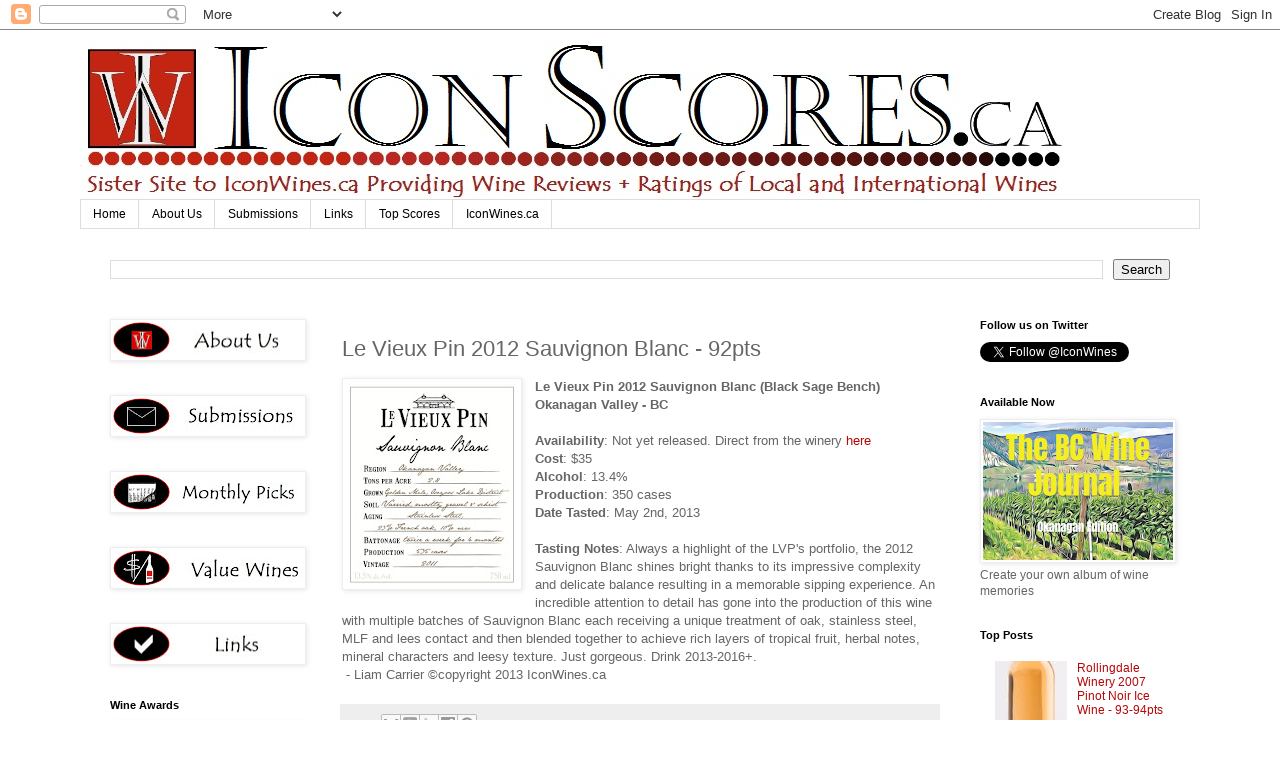

--- FILE ---
content_type: text/plain
request_url: https://www.google-analytics.com/j/collect?v=1&_v=j102&a=941942349&t=pageview&_s=1&dl=http%3A%2F%2Ficonscores.blogspot.com%2F2013%2F05%2Fle-vieux-pin-2012-sauvignon-blanc-92pts.html&ul=en-us%40posix&dt=IconScores.ca%3A%20Le%20Vieux%20Pin%202012%20Sauvignon%20Blanc%20-%2092pts&sr=1280x720&vp=1280x720&_u=IEBAAEABAAAAACAAI~&jid=697230436&gjid=1072970588&cid=890987653.1769132835&tid=UA-9911443-2&_gid=734945358.1769132835&_r=1&_slc=1&z=1453402051
body_size: -453
content:
2,cG-64ZHGJJNPF